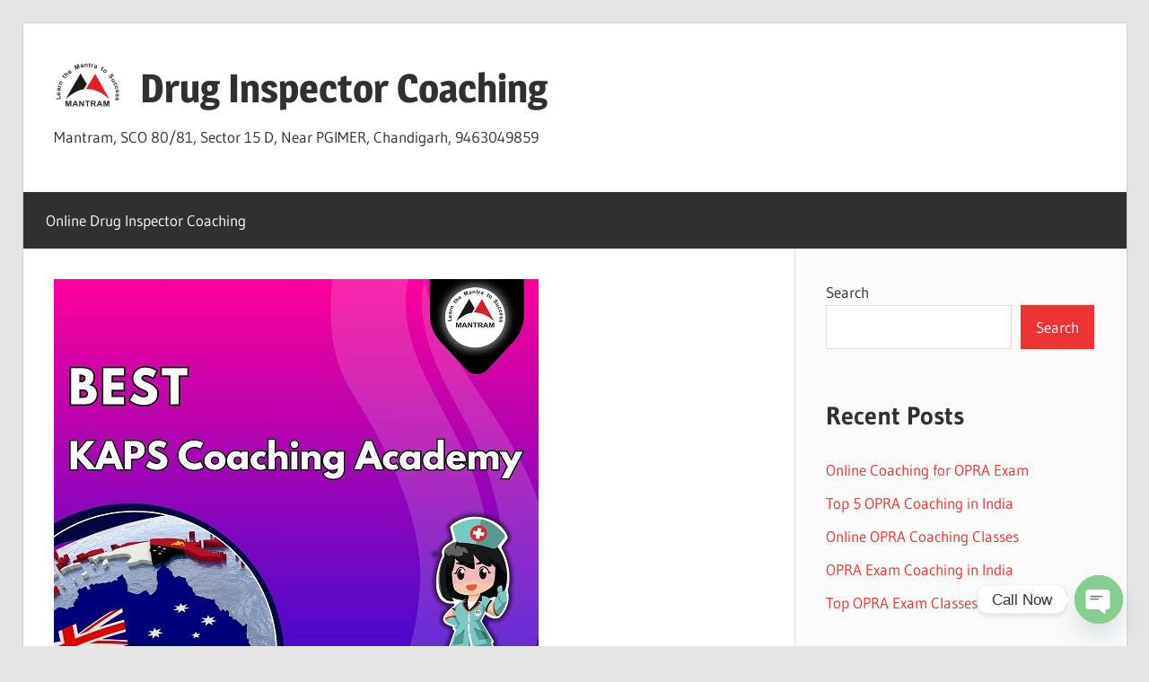

--- FILE ---
content_type: text/html; charset=UTF-8
request_url: https://druginspectorcoaching.com/best-kaps-coaching-academy/
body_size: 11137
content:
<!DOCTYPE html>
<html lang="en" prefix="og: https://ogp.me/ns#">

<head>
<meta charset="UTF-8">
<meta name="viewport" content="width=device-width, initial-scale=1">
<link rel="profile" href="https://gmpg.org/xfn/11">
<link rel="pingback" href="https://druginspectorcoaching.com/xmlrpc.php">

	<style>img:is([sizes="auto" i], [sizes^="auto," i]) { contain-intrinsic-size: 3000px 1500px }</style>
	
<!-- Search Engine Optimization by Rank Math - https://rankmath.com/ -->
<title>Best KAPS Coaching Academy - Drug Inspector Coaching</title>
<meta name="description" content="Best KAPS Coaching Academy"/>
<meta name="robots" content="follow, index, max-snippet:-1, max-video-preview:-1, max-image-preview:large"/>
<link rel="canonical" href="https://druginspectorcoaching.com/best-kaps-coaching-academy/" />
<meta property="og:locale" content="en_US" />
<meta property="og:type" content="article" />
<meta property="og:title" content="Best KAPS Coaching Academy - Drug Inspector Coaching" />
<meta property="og:description" content="Best KAPS Coaching Academy" />
<meta property="og:url" content="https://druginspectorcoaching.com/best-kaps-coaching-academy/" />
<meta property="og:site_name" content="Drug Inspector Coaching" />
<meta property="article:tag" content="Best KAPS Coaching Academy" />
<meta property="article:section" content="KAPS Coaching" />
<meta property="og:updated_time" content="2024-07-06T04:45:51+00:00" />
<meta property="og:image" content="https://druginspectorcoaching.com/wp-content/uploads/2024/07/Best-KAPS-Coaching-Academy.jpg" />
<meta property="og:image:secure_url" content="https://druginspectorcoaching.com/wp-content/uploads/2024/07/Best-KAPS-Coaching-Academy.jpg" />
<meta property="og:image:width" content="540" />
<meta property="og:image:height" content="540" />
<meta property="og:image:alt" content="Best KAPS Coaching Academy" />
<meta property="og:image:type" content="image/jpeg" />
<meta property="article:published_time" content="2024-07-06T04:45:34+00:00" />
<meta property="article:modified_time" content="2024-07-06T04:45:51+00:00" />
<meta name="twitter:card" content="summary_large_image" />
<meta name="twitter:title" content="Best KAPS Coaching Academy - Drug Inspector Coaching" />
<meta name="twitter:description" content="Best KAPS Coaching Academy" />
<meta name="twitter:image" content="https://druginspectorcoaching.com/wp-content/uploads/2024/07/Best-KAPS-Coaching-Academy.jpg" />
<meta name="twitter:label1" content="Written by" />
<meta name="twitter:data1" content="admin" />
<meta name="twitter:label2" content="Time to read" />
<meta name="twitter:data2" content="5 minutes" />
<script type="application/ld+json" class="rank-math-schema">{"@context":"https://schema.org","@graph":[{"@type":["Organization","Person"],"@id":"https://druginspectorcoaching.com/#person","name":"Drug Inspector Coaching","url":"https://druginspectorcoaching.com","logo":{"@type":"ImageObject","@id":"https://druginspectorcoaching.com/#logo","url":"https://druginspectorcoaching.com/wp-content/uploads/2023/12/drug-inspector-coaching-logo.png","contentUrl":"https://druginspectorcoaching.com/wp-content/uploads/2023/12/drug-inspector-coaching-logo.png","caption":"Drug Inspector Coaching","inLanguage":"en","width":"150","height":"150"},"image":{"@id":"https://druginspectorcoaching.com/#logo"}},{"@type":"WebSite","@id":"https://druginspectorcoaching.com/#website","url":"https://druginspectorcoaching.com","name":"Drug Inspector Coaching","publisher":{"@id":"https://druginspectorcoaching.com/#person"},"inLanguage":"en"},{"@type":"ImageObject","@id":"https://druginspectorcoaching.com/wp-content/uploads/2024/07/Best-KAPS-Coaching-Academy.jpg","url":"https://druginspectorcoaching.com/wp-content/uploads/2024/07/Best-KAPS-Coaching-Academy.jpg","width":"540","height":"540","caption":"Best KAPS Coaching Academy","inLanguage":"en"},{"@type":"WebPage","@id":"https://druginspectorcoaching.com/best-kaps-coaching-academy/#webpage","url":"https://druginspectorcoaching.com/best-kaps-coaching-academy/","name":"Best KAPS Coaching Academy - Drug Inspector Coaching","datePublished":"2024-07-06T04:45:34+00:00","dateModified":"2024-07-06T04:45:51+00:00","isPartOf":{"@id":"https://druginspectorcoaching.com/#website"},"primaryImageOfPage":{"@id":"https://druginspectorcoaching.com/wp-content/uploads/2024/07/Best-KAPS-Coaching-Academy.jpg"},"inLanguage":"en"},{"@type":"Person","@id":"https://druginspectorcoaching.com/author/admin/","name":"admin","url":"https://druginspectorcoaching.com/author/admin/","image":{"@type":"ImageObject","@id":"https://secure.gravatar.com/avatar/49497f252623624b4bf51aa5924eea1c0ebe23f1e4f89fb54c166e6a1a2f3b7f?s=96&amp;d=mm&amp;r=g","url":"https://secure.gravatar.com/avatar/49497f252623624b4bf51aa5924eea1c0ebe23f1e4f89fb54c166e6a1a2f3b7f?s=96&amp;d=mm&amp;r=g","caption":"admin","inLanguage":"en"},"sameAs":["https://druginspectorcoaching.com"]},{"articleSection":"KAPS Coaching","headline":"Best KAPS Coaching Academy","description":"Best KAPS Coaching Academy","keywords":"Best KAPS Coaching Academy","@type":"BlogPosting","author":{"@id":"https://druginspectorcoaching.com/author/admin/","name":"admin"},"datePublished":"2024-07-06T04:45:34+00:00","dateModified":"2024-07-06T04:45:51+00:00","image":{"@id":"https://druginspectorcoaching.com/wp-content/uploads/2024/07/Best-KAPS-Coaching-Academy.jpg"},"name":"Best KAPS Coaching Academy","@id":"https://druginspectorcoaching.com/best-kaps-coaching-academy/#schema-7014","isPartOf":{"@id":"https://druginspectorcoaching.com/best-kaps-coaching-academy/#webpage"},"publisher":{"@id":"https://druginspectorcoaching.com/#person"},"inLanguage":"en","mainEntityOfPage":{"@id":"https://druginspectorcoaching.com/best-kaps-coaching-academy/#webpage"}}]}</script>
<!-- /Rank Math WordPress SEO plugin -->

<link rel="alternate" type="application/rss+xml" title="Drug Inspector Coaching &raquo; Feed" href="https://druginspectorcoaching.com/feed/" />
<link rel="alternate" type="application/rss+xml" title="Drug Inspector Coaching &raquo; Comments Feed" href="https://druginspectorcoaching.com/comments/feed/" />
<script type="text/javascript">
/* <![CDATA[ */
window._wpemojiSettings = {"baseUrl":"https:\/\/s.w.org\/images\/core\/emoji\/16.0.1\/72x72\/","ext":".png","svgUrl":"https:\/\/s.w.org\/images\/core\/emoji\/16.0.1\/svg\/","svgExt":".svg","source":{"concatemoji":"https:\/\/druginspectorcoaching.com\/wp-includes\/js\/wp-emoji-release.min.js?ver=6.8.3"}};
/*! This file is auto-generated */
!function(s,n){var o,i,e;function c(e){try{var t={supportTests:e,timestamp:(new Date).valueOf()};sessionStorage.setItem(o,JSON.stringify(t))}catch(e){}}function p(e,t,n){e.clearRect(0,0,e.canvas.width,e.canvas.height),e.fillText(t,0,0);var t=new Uint32Array(e.getImageData(0,0,e.canvas.width,e.canvas.height).data),a=(e.clearRect(0,0,e.canvas.width,e.canvas.height),e.fillText(n,0,0),new Uint32Array(e.getImageData(0,0,e.canvas.width,e.canvas.height).data));return t.every(function(e,t){return e===a[t]})}function u(e,t){e.clearRect(0,0,e.canvas.width,e.canvas.height),e.fillText(t,0,0);for(var n=e.getImageData(16,16,1,1),a=0;a<n.data.length;a++)if(0!==n.data[a])return!1;return!0}function f(e,t,n,a){switch(t){case"flag":return n(e,"\ud83c\udff3\ufe0f\u200d\u26a7\ufe0f","\ud83c\udff3\ufe0f\u200b\u26a7\ufe0f")?!1:!n(e,"\ud83c\udde8\ud83c\uddf6","\ud83c\udde8\u200b\ud83c\uddf6")&&!n(e,"\ud83c\udff4\udb40\udc67\udb40\udc62\udb40\udc65\udb40\udc6e\udb40\udc67\udb40\udc7f","\ud83c\udff4\u200b\udb40\udc67\u200b\udb40\udc62\u200b\udb40\udc65\u200b\udb40\udc6e\u200b\udb40\udc67\u200b\udb40\udc7f");case"emoji":return!a(e,"\ud83e\udedf")}return!1}function g(e,t,n,a){var r="undefined"!=typeof WorkerGlobalScope&&self instanceof WorkerGlobalScope?new OffscreenCanvas(300,150):s.createElement("canvas"),o=r.getContext("2d",{willReadFrequently:!0}),i=(o.textBaseline="top",o.font="600 32px Arial",{});return e.forEach(function(e){i[e]=t(o,e,n,a)}),i}function t(e){var t=s.createElement("script");t.src=e,t.defer=!0,s.head.appendChild(t)}"undefined"!=typeof Promise&&(o="wpEmojiSettingsSupports",i=["flag","emoji"],n.supports={everything:!0,everythingExceptFlag:!0},e=new Promise(function(e){s.addEventListener("DOMContentLoaded",e,{once:!0})}),new Promise(function(t){var n=function(){try{var e=JSON.parse(sessionStorage.getItem(o));if("object"==typeof e&&"number"==typeof e.timestamp&&(new Date).valueOf()<e.timestamp+604800&&"object"==typeof e.supportTests)return e.supportTests}catch(e){}return null}();if(!n){if("undefined"!=typeof Worker&&"undefined"!=typeof OffscreenCanvas&&"undefined"!=typeof URL&&URL.createObjectURL&&"undefined"!=typeof Blob)try{var e="postMessage("+g.toString()+"("+[JSON.stringify(i),f.toString(),p.toString(),u.toString()].join(",")+"));",a=new Blob([e],{type:"text/javascript"}),r=new Worker(URL.createObjectURL(a),{name:"wpTestEmojiSupports"});return void(r.onmessage=function(e){c(n=e.data),r.terminate(),t(n)})}catch(e){}c(n=g(i,f,p,u))}t(n)}).then(function(e){for(var t in e)n.supports[t]=e[t],n.supports.everything=n.supports.everything&&n.supports[t],"flag"!==t&&(n.supports.everythingExceptFlag=n.supports.everythingExceptFlag&&n.supports[t]);n.supports.everythingExceptFlag=n.supports.everythingExceptFlag&&!n.supports.flag,n.DOMReady=!1,n.readyCallback=function(){n.DOMReady=!0}}).then(function(){return e}).then(function(){var e;n.supports.everything||(n.readyCallback(),(e=n.source||{}).concatemoji?t(e.concatemoji):e.wpemoji&&e.twemoji&&(t(e.twemoji),t(e.wpemoji)))}))}((window,document),window._wpemojiSettings);
/* ]]> */
</script>
<link rel='stylesheet' id='wellington-theme-fonts-css' href='https://druginspectorcoaching.com/wp-content/fonts/bc300dd3e2245674a879001c819ab3e5.css?ver=20201110' type='text/css' media='all' />
<style id='wp-emoji-styles-inline-css' type='text/css'>

	img.wp-smiley, img.emoji {
		display: inline !important;
		border: none !important;
		box-shadow: none !important;
		height: 1em !important;
		width: 1em !important;
		margin: 0 0.07em !important;
		vertical-align: -0.1em !important;
		background: none !important;
		padding: 0 !important;
	}
</style>
<link rel='stylesheet' id='wp-block-library-css' href='https://druginspectorcoaching.com/wp-includes/css/dist/block-library/style.min.css?ver=6.8.3' type='text/css' media='all' />
<style id='classic-theme-styles-inline-css' type='text/css'>
/*! This file is auto-generated */
.wp-block-button__link{color:#fff;background-color:#32373c;border-radius:9999px;box-shadow:none;text-decoration:none;padding:calc(.667em + 2px) calc(1.333em + 2px);font-size:1.125em}.wp-block-file__button{background:#32373c;color:#fff;text-decoration:none}
</style>
<style id='global-styles-inline-css' type='text/css'>
:root{--wp--preset--aspect-ratio--square: 1;--wp--preset--aspect-ratio--4-3: 4/3;--wp--preset--aspect-ratio--3-4: 3/4;--wp--preset--aspect-ratio--3-2: 3/2;--wp--preset--aspect-ratio--2-3: 2/3;--wp--preset--aspect-ratio--16-9: 16/9;--wp--preset--aspect-ratio--9-16: 9/16;--wp--preset--color--black: #000000;--wp--preset--color--cyan-bluish-gray: #abb8c3;--wp--preset--color--white: #ffffff;--wp--preset--color--pale-pink: #f78da7;--wp--preset--color--vivid-red: #cf2e2e;--wp--preset--color--luminous-vivid-orange: #ff6900;--wp--preset--color--luminous-vivid-amber: #fcb900;--wp--preset--color--light-green-cyan: #7bdcb5;--wp--preset--color--vivid-green-cyan: #00d084;--wp--preset--color--pale-cyan-blue: #8ed1fc;--wp--preset--color--vivid-cyan-blue: #0693e3;--wp--preset--color--vivid-purple: #9b51e0;--wp--preset--color--primary: #ee3333;--wp--preset--color--secondary: #d51a1a;--wp--preset--color--tertiary: #bb0000;--wp--preset--color--accent: #3333ee;--wp--preset--color--highlight: #eeee33;--wp--preset--color--light-gray: #fafafa;--wp--preset--color--gray: #999999;--wp--preset--color--dark-gray: #303030;--wp--preset--gradient--vivid-cyan-blue-to-vivid-purple: linear-gradient(135deg,rgba(6,147,227,1) 0%,rgb(155,81,224) 100%);--wp--preset--gradient--light-green-cyan-to-vivid-green-cyan: linear-gradient(135deg,rgb(122,220,180) 0%,rgb(0,208,130) 100%);--wp--preset--gradient--luminous-vivid-amber-to-luminous-vivid-orange: linear-gradient(135deg,rgba(252,185,0,1) 0%,rgba(255,105,0,1) 100%);--wp--preset--gradient--luminous-vivid-orange-to-vivid-red: linear-gradient(135deg,rgba(255,105,0,1) 0%,rgb(207,46,46) 100%);--wp--preset--gradient--very-light-gray-to-cyan-bluish-gray: linear-gradient(135deg,rgb(238,238,238) 0%,rgb(169,184,195) 100%);--wp--preset--gradient--cool-to-warm-spectrum: linear-gradient(135deg,rgb(74,234,220) 0%,rgb(151,120,209) 20%,rgb(207,42,186) 40%,rgb(238,44,130) 60%,rgb(251,105,98) 80%,rgb(254,248,76) 100%);--wp--preset--gradient--blush-light-purple: linear-gradient(135deg,rgb(255,206,236) 0%,rgb(152,150,240) 100%);--wp--preset--gradient--blush-bordeaux: linear-gradient(135deg,rgb(254,205,165) 0%,rgb(254,45,45) 50%,rgb(107,0,62) 100%);--wp--preset--gradient--luminous-dusk: linear-gradient(135deg,rgb(255,203,112) 0%,rgb(199,81,192) 50%,rgb(65,88,208) 100%);--wp--preset--gradient--pale-ocean: linear-gradient(135deg,rgb(255,245,203) 0%,rgb(182,227,212) 50%,rgb(51,167,181) 100%);--wp--preset--gradient--electric-grass: linear-gradient(135deg,rgb(202,248,128) 0%,rgb(113,206,126) 100%);--wp--preset--gradient--midnight: linear-gradient(135deg,rgb(2,3,129) 0%,rgb(40,116,252) 100%);--wp--preset--font-size--small: 13px;--wp--preset--font-size--medium: 20px;--wp--preset--font-size--large: 36px;--wp--preset--font-size--x-large: 42px;--wp--preset--spacing--20: 0.44rem;--wp--preset--spacing--30: 0.67rem;--wp--preset--spacing--40: 1rem;--wp--preset--spacing--50: 1.5rem;--wp--preset--spacing--60: 2.25rem;--wp--preset--spacing--70: 3.38rem;--wp--preset--spacing--80: 5.06rem;--wp--preset--shadow--natural: 6px 6px 9px rgba(0, 0, 0, 0.2);--wp--preset--shadow--deep: 12px 12px 50px rgba(0, 0, 0, 0.4);--wp--preset--shadow--sharp: 6px 6px 0px rgba(0, 0, 0, 0.2);--wp--preset--shadow--outlined: 6px 6px 0px -3px rgba(255, 255, 255, 1), 6px 6px rgba(0, 0, 0, 1);--wp--preset--shadow--crisp: 6px 6px 0px rgba(0, 0, 0, 1);}:where(.is-layout-flex){gap: 0.5em;}:where(.is-layout-grid){gap: 0.5em;}body .is-layout-flex{display: flex;}.is-layout-flex{flex-wrap: wrap;align-items: center;}.is-layout-flex > :is(*, div){margin: 0;}body .is-layout-grid{display: grid;}.is-layout-grid > :is(*, div){margin: 0;}:where(.wp-block-columns.is-layout-flex){gap: 2em;}:where(.wp-block-columns.is-layout-grid){gap: 2em;}:where(.wp-block-post-template.is-layout-flex){gap: 1.25em;}:where(.wp-block-post-template.is-layout-grid){gap: 1.25em;}.has-black-color{color: var(--wp--preset--color--black) !important;}.has-cyan-bluish-gray-color{color: var(--wp--preset--color--cyan-bluish-gray) !important;}.has-white-color{color: var(--wp--preset--color--white) !important;}.has-pale-pink-color{color: var(--wp--preset--color--pale-pink) !important;}.has-vivid-red-color{color: var(--wp--preset--color--vivid-red) !important;}.has-luminous-vivid-orange-color{color: var(--wp--preset--color--luminous-vivid-orange) !important;}.has-luminous-vivid-amber-color{color: var(--wp--preset--color--luminous-vivid-amber) !important;}.has-light-green-cyan-color{color: var(--wp--preset--color--light-green-cyan) !important;}.has-vivid-green-cyan-color{color: var(--wp--preset--color--vivid-green-cyan) !important;}.has-pale-cyan-blue-color{color: var(--wp--preset--color--pale-cyan-blue) !important;}.has-vivid-cyan-blue-color{color: var(--wp--preset--color--vivid-cyan-blue) !important;}.has-vivid-purple-color{color: var(--wp--preset--color--vivid-purple) !important;}.has-black-background-color{background-color: var(--wp--preset--color--black) !important;}.has-cyan-bluish-gray-background-color{background-color: var(--wp--preset--color--cyan-bluish-gray) !important;}.has-white-background-color{background-color: var(--wp--preset--color--white) !important;}.has-pale-pink-background-color{background-color: var(--wp--preset--color--pale-pink) !important;}.has-vivid-red-background-color{background-color: var(--wp--preset--color--vivid-red) !important;}.has-luminous-vivid-orange-background-color{background-color: var(--wp--preset--color--luminous-vivid-orange) !important;}.has-luminous-vivid-amber-background-color{background-color: var(--wp--preset--color--luminous-vivid-amber) !important;}.has-light-green-cyan-background-color{background-color: var(--wp--preset--color--light-green-cyan) !important;}.has-vivid-green-cyan-background-color{background-color: var(--wp--preset--color--vivid-green-cyan) !important;}.has-pale-cyan-blue-background-color{background-color: var(--wp--preset--color--pale-cyan-blue) !important;}.has-vivid-cyan-blue-background-color{background-color: var(--wp--preset--color--vivid-cyan-blue) !important;}.has-vivid-purple-background-color{background-color: var(--wp--preset--color--vivid-purple) !important;}.has-black-border-color{border-color: var(--wp--preset--color--black) !important;}.has-cyan-bluish-gray-border-color{border-color: var(--wp--preset--color--cyan-bluish-gray) !important;}.has-white-border-color{border-color: var(--wp--preset--color--white) !important;}.has-pale-pink-border-color{border-color: var(--wp--preset--color--pale-pink) !important;}.has-vivid-red-border-color{border-color: var(--wp--preset--color--vivid-red) !important;}.has-luminous-vivid-orange-border-color{border-color: var(--wp--preset--color--luminous-vivid-orange) !important;}.has-luminous-vivid-amber-border-color{border-color: var(--wp--preset--color--luminous-vivid-amber) !important;}.has-light-green-cyan-border-color{border-color: var(--wp--preset--color--light-green-cyan) !important;}.has-vivid-green-cyan-border-color{border-color: var(--wp--preset--color--vivid-green-cyan) !important;}.has-pale-cyan-blue-border-color{border-color: var(--wp--preset--color--pale-cyan-blue) !important;}.has-vivid-cyan-blue-border-color{border-color: var(--wp--preset--color--vivid-cyan-blue) !important;}.has-vivid-purple-border-color{border-color: var(--wp--preset--color--vivid-purple) !important;}.has-vivid-cyan-blue-to-vivid-purple-gradient-background{background: var(--wp--preset--gradient--vivid-cyan-blue-to-vivid-purple) !important;}.has-light-green-cyan-to-vivid-green-cyan-gradient-background{background: var(--wp--preset--gradient--light-green-cyan-to-vivid-green-cyan) !important;}.has-luminous-vivid-amber-to-luminous-vivid-orange-gradient-background{background: var(--wp--preset--gradient--luminous-vivid-amber-to-luminous-vivid-orange) !important;}.has-luminous-vivid-orange-to-vivid-red-gradient-background{background: var(--wp--preset--gradient--luminous-vivid-orange-to-vivid-red) !important;}.has-very-light-gray-to-cyan-bluish-gray-gradient-background{background: var(--wp--preset--gradient--very-light-gray-to-cyan-bluish-gray) !important;}.has-cool-to-warm-spectrum-gradient-background{background: var(--wp--preset--gradient--cool-to-warm-spectrum) !important;}.has-blush-light-purple-gradient-background{background: var(--wp--preset--gradient--blush-light-purple) !important;}.has-blush-bordeaux-gradient-background{background: var(--wp--preset--gradient--blush-bordeaux) !important;}.has-luminous-dusk-gradient-background{background: var(--wp--preset--gradient--luminous-dusk) !important;}.has-pale-ocean-gradient-background{background: var(--wp--preset--gradient--pale-ocean) !important;}.has-electric-grass-gradient-background{background: var(--wp--preset--gradient--electric-grass) !important;}.has-midnight-gradient-background{background: var(--wp--preset--gradient--midnight) !important;}.has-small-font-size{font-size: var(--wp--preset--font-size--small) !important;}.has-medium-font-size{font-size: var(--wp--preset--font-size--medium) !important;}.has-large-font-size{font-size: var(--wp--preset--font-size--large) !important;}.has-x-large-font-size{font-size: var(--wp--preset--font-size--x-large) !important;}
:where(.wp-block-post-template.is-layout-flex){gap: 1.25em;}:where(.wp-block-post-template.is-layout-grid){gap: 1.25em;}
:where(.wp-block-columns.is-layout-flex){gap: 2em;}:where(.wp-block-columns.is-layout-grid){gap: 2em;}
:root :where(.wp-block-pullquote){font-size: 1.5em;line-height: 1.6;}
</style>
<link rel='stylesheet' id='wellington-stylesheet-css' href='https://druginspectorcoaching.com/wp-content/themes/wellington/style.css?ver=2.2.0' type='text/css' media='all' />
<style id='wellington-stylesheet-inline-css' type='text/css'>
.site-branding .custom-logo { width: 75px; }
</style>
<link rel='stylesheet' id='wellington-safari-flexbox-fixes-css' href='https://druginspectorcoaching.com/wp-content/themes/wellington/assets/css/safari-flexbox-fixes.css?ver=20200420' type='text/css' media='all' />
<link rel='stylesheet' id='fw-ext-builder-frontend-grid-css' href='https://druginspectorcoaching.com/wp-content/plugins/unyson/framework/extensions/builder/static/css/frontend-grid.css?ver=1.2.12' type='text/css' media='all' />
<link rel='stylesheet' id='fw-ext-forms-default-styles-css' href='https://druginspectorcoaching.com/wp-content/plugins/unyson/framework/extensions/forms/static/css/frontend.css?ver=2.7.31' type='text/css' media='all' />
<link rel='stylesheet' id='chaty-front-css-css' href='https://druginspectorcoaching.com/wp-content/plugins/chaty/css/chaty-front.min.css?ver=3.5.01703051403' type='text/css' media='all' />
<link rel='stylesheet' id='fw-shortcode-section-background-video-css' href='https://druginspectorcoaching.com/wp-content/plugins/unyson/framework/extensions/shortcodes/shortcodes/section/static/css/background.css?ver=6.8.3' type='text/css' media='all' />
<link rel='stylesheet' id='fw-shortcode-section-css' href='https://druginspectorcoaching.com/wp-content/plugins/unyson/framework/extensions/shortcodes/shortcodes/section/static/css/styles.css?ver=6.8.3' type='text/css' media='all' />
<!--[if lt IE 9]>
<script type="text/javascript" src="https://druginspectorcoaching.com/wp-content/themes/wellington/assets/js/html5shiv.min.js?ver=3.7.3" id="html5shiv-js"></script>
<![endif]-->
<script type="text/javascript" src="https://druginspectorcoaching.com/wp-content/themes/wellington/assets/js/svgxuse.min.js?ver=1.2.6" id="svgxuse-js"></script>
<script type="text/javascript" src="https://druginspectorcoaching.com/wp-includes/js/jquery/jquery.min.js?ver=3.7.1" id="jquery-core-js"></script>
<script type="text/javascript" src="https://druginspectorcoaching.com/wp-includes/js/jquery/jquery-migrate.min.js?ver=3.4.1" id="jquery-migrate-js"></script>
<link rel="https://api.w.org/" href="https://druginspectorcoaching.com/wp-json/" /><link rel="alternate" title="JSON" type="application/json" href="https://druginspectorcoaching.com/wp-json/wp/v2/posts/1188" /><link rel="EditURI" type="application/rsd+xml" title="RSD" href="https://druginspectorcoaching.com/xmlrpc.php?rsd" />
<meta name="generator" content="WordPress 6.8.3" />
<link rel='shortlink' href='https://druginspectorcoaching.com/?p=1188' />
<link rel="alternate" title="oEmbed (JSON)" type="application/json+oembed" href="https://druginspectorcoaching.com/wp-json/oembed/1.0/embed?url=https%3A%2F%2Fdruginspectorcoaching.com%2Fbest-kaps-coaching-academy%2F" />
<link rel="alternate" title="oEmbed (XML)" type="text/xml+oembed" href="https://druginspectorcoaching.com/wp-json/oembed/1.0/embed?url=https%3A%2F%2Fdruginspectorcoaching.com%2Fbest-kaps-coaching-academy%2F&#038;format=xml" />
<link rel="icon" href="https://druginspectorcoaching.com/wp-content/uploads/2023/12/cropped-online-drug-inspector-coaching-logo-32x32.png" sizes="32x32" />
<link rel="icon" href="https://druginspectorcoaching.com/wp-content/uploads/2023/12/cropped-online-drug-inspector-coaching-logo-192x192.png" sizes="192x192" />
<link rel="apple-touch-icon" href="https://druginspectorcoaching.com/wp-content/uploads/2023/12/cropped-online-drug-inspector-coaching-logo-180x180.png" />
<meta name="msapplication-TileImage" content="https://druginspectorcoaching.com/wp-content/uploads/2023/12/cropped-online-drug-inspector-coaching-logo-270x270.png" />
	<!-- Fonts Plugin CSS - https://fontsplugin.com/ -->
	<style>
			</style>
	<!-- Fonts Plugin CSS -->
	</head>

<body data-rsssl=1 class="wp-singular post-template-default single single-post postid-1188 single-format-standard wp-custom-logo wp-embed-responsive wp-theme-wellington post-layout-one-column">

	
	<div id="header-top" class="header-bar-wrap"></div>

	<div id="page" class="hfeed site">

		<a class="skip-link screen-reader-text" href="#content">Skip to content</a>

		
		<header id="masthead" class="site-header clearfix" role="banner">

			<div class="header-main container clearfix">

				<div id="logo" class="site-branding clearfix">

					<a href="https://druginspectorcoaching.com/" class="custom-logo-link" rel="home"><img width="150" height="150" src="https://druginspectorcoaching.com/wp-content/uploads/2023/12/drug-inspector-coaching-logo.png" class="custom-logo" alt="Drug Inspector Coaching" decoding="async" /></a>					
			<p class="site-title"><a href="https://druginspectorcoaching.com/" rel="home">Drug Inspector Coaching</a></p>

								
			<p class="site-description">Mantram, SCO 80/81, Sector 15 D, Near PGIMER, Chandigarh, 9463049859</p>

			
				</div><!-- .site-branding -->

				<div class="header-widgets clearfix">

					
				</div><!-- .header-widgets -->

			</div><!-- .header-main -->

			

	<div id="main-navigation-wrap" class="primary-navigation-wrap">

		
		<button class="primary-menu-toggle menu-toggle" aria-controls="primary-menu" aria-expanded="false" >
			<svg class="icon icon-menu" aria-hidden="true" role="img"> <use xlink:href="https://druginspectorcoaching.com/wp-content/themes/wellington/assets/icons/genericons-neue.svg#menu"></use> </svg><svg class="icon icon-close" aria-hidden="true" role="img"> <use xlink:href="https://druginspectorcoaching.com/wp-content/themes/wellington/assets/icons/genericons-neue.svg#close"></use> </svg>			<span class="menu-toggle-text">Navigation</span>
		</button>

		<div class="primary-navigation">

			<nav id="site-navigation" class="main-navigation" role="navigation"  aria-label="Primary Menu">

				<ul id="primary-menu" class="menu"><li id="menu-item-422" class="menu-item menu-item-type-post_type menu-item-object-page menu-item-home menu-item-422"><a href="https://druginspectorcoaching.com/">Online Drug Inspector Coaching</a></li>
</ul>			</nav><!-- #site-navigation -->

		</div><!-- .primary-navigation -->

	</div>



		</header><!-- #masthead -->

		
		
		
		
		<div id="content" class="site-content container clearfix">

	<section id="primary" class="content-single content-area">
		<main id="main" class="site-main" role="main">

		
<article id="post-1188" class="post-1188 post type-post status-publish format-standard has-post-thumbnail hentry category-kaps-coaching tag-best-kaps-coaching-academy">

	<img width="540" height="540" src="https://druginspectorcoaching.com/wp-content/uploads/2024/07/Best-KAPS-Coaching-Academy.jpg" class="attachment-post-thumbnail size-post-thumbnail wp-post-image" alt="Best KAPS Coaching Academy" decoding="async" fetchpriority="high" srcset="https://druginspectorcoaching.com/wp-content/uploads/2024/07/Best-KAPS-Coaching-Academy.jpg 540w, https://druginspectorcoaching.com/wp-content/uploads/2024/07/Best-KAPS-Coaching-Academy-300x300.jpg 300w, https://druginspectorcoaching.com/wp-content/uploads/2024/07/Best-KAPS-Coaching-Academy-150x150.jpg 150w" sizes="(max-width: 540px) 100vw, 540px" />
	<header class="entry-header">

		<div class="entry-meta"><span class="meta-date"><a href="https://druginspectorcoaching.com/best-kaps-coaching-academy/" title="4:45 am" rel="bookmark"><time class="entry-date published updated" datetime="2024-07-06T04:45:34+00:00">July 6, 2024</time></a></span><span class="meta-author"> <span class="author vcard"><a class="url fn n" href="https://druginspectorcoaching.com/author/admin/" title="View all posts by admin" rel="author">admin</a></span></span></div>
		<h1 class="entry-title">Best KAPS Coaching Academy</h1>
	</header><!-- .entry-header -->

	<div class="entry-content clearfix">

		<div class="fw-page-builder-content"><section class="fw-main-row "  >
	<div class="fw-container">
		<div class="fw-row">
	<div class="fw-col-xs-12">
	<h2 style="text-align: justify;"><span style="font-size: 16px; font-family: 'trebuchet ms', geneva;"><strong>Best KAPS Coaching Academy</strong></span></h2><p style="text-align: justify;"><span style="font-size: 16px; font-family: 'trebuchet ms', geneva;">The <a href="https://www.staffnursecoaching.com/best-kaps-coaching/" target="_blank" rel="noopener"><strong>Best KAPS Coaching Academy</strong></a> excels in preparing candidates for the <a href="https://www.staffnursecoaching.com/best-kaps-coaching-in-chandigarh/" target="_blank" rel="noopener"><strong>KAPS exam</strong></a> with its comprehensive curriculum, experienced faculty, and personalized coaching.</span></p><p style="text-align: justify;"><span style="font-size: 16px; font-family: 'trebuchet ms', geneva;">Offering advanced study materials and mock tests, it ensures thorough preparation and success for medical aspirants aiming to excel in their careers.</span></p><p style="text-align: justify;"><span style="font-size: 16px; font-family: 'trebuchet ms', geneva;"><strong>You may also join Mantram For:-</strong></span></p><ul><li style="text-align: justify;"><span style="font-size: 16px; font-family: 'trebuchet ms', geneva;"><a href="https://www.staffnursecoaching.com/nursing-assignment-writing-services/" target="_blank" rel="noopener"><strong>Nursing Assignment Writing Services</strong></a></span></li><li style="text-align: justify;"><span style="font-size: 16px; font-family: 'trebuchet ms', geneva;"><a href="https://www.staffnursecoaching.com/oet-occupational-english-test-coaching/" target="_blank" rel="noopener"><strong>Online OET Coaching</strong></a></span></li><li style="text-align: justify;"><span style="font-size: 16px; font-family: 'trebuchet ms', geneva;"><a href="https://www.staffnursecoaching.com/gnm-coaching-centre-near-me/" target="_blank" rel="noopener"><strong>Online GNM Coaching</strong></a></span></li><li style="text-align: justify;"><span style="font-size: 16px; font-family: 'trebuchet ms', geneva;"><a href="https://www.staffnursecoaching.com/pgi-pgimer-b-sc-nursing-entrance-exam-coaching-in-chandigarh/" target="_blank" rel="noopener"><strong>Online BSc Nursing Coaching</strong></a></span></li><li style="text-align: justify;"><span style="font-size: 16px; font-family: 'trebuchet ms', geneva;"><a href="https://www.staffnursecoaching.com/post-basic-post-bsc-nursing-entrance-coaching/" target="_blank" rel="noopener"><strong>Online Post Basic Nursing Entrance Exam</strong></a></span></li><li style="text-align: justify;"><span style="font-size: 16px; font-family: 'trebuchet ms', geneva;"><a href="https://www.staffnursecoaching.com/msc-nursing-entrance-coaching-academy-in-chandigarh/" target="_blank" rel="noopener"><strong>Online MSc Nursing Entrance Coaching Academy</strong></a></span></li><li style="text-align: justify;"><span style="font-size: 16px; font-family: 'trebuchet ms', geneva;"><a href="https://www.staffnursecoaching.com/nmc-uk-cbt-coaching-institute/" target="_blank" rel="noopener"><strong>Online NMC UK CBT Coaching</strong></a></span></li><li style="text-align: justify;"><span style="font-size: 16px; font-family: 'trebuchet ms', geneva;"><a href="https://www.staffnursecoaching.com/9463049859-aims-professional-examination-coaching/" target="_blank" rel="noopener"><strong>Online AIMS Professional Examination Coaching</strong></a></span></li><li style="text-align: justify;"><span style="font-size: 16px; font-family: 'trebuchet ms', geneva;"><a href="https://gpatcoaching.com/" target="_blank" rel="noopener"><strong>Online GPAT Coaching</strong></a></span></li><li style="text-align: justify;"><span style="font-size: 16px; font-family: 'trebuchet ms', geneva;"><a href="https://www.staffnursecoaching.com/drug-inspector-coaching-in-chandigarh/" target="_blank" rel="noopener"><strong>Online Drug Inspector Coaching</strong></a></span></li><li style="text-align: justify;"><span style="font-size: 16px; font-family: 'trebuchet ms', geneva;"><a href="https://www.staffnursecoaching.com/nclex-rn-exam-coaching-institute-in-chandigarh/" target="_blank" rel="noopener"><strong>Online NCLEX RN Exam Coaching</strong></a></span></li><li style="text-align: justify;"><span style="font-size: 16px; font-family: 'trebuchet ms', geneva;"><a href="https://www.staffnursecoaching.com/pharmacist-coaching/" target="_blank" rel="noopener"><strong>Online Pharmacist Coaching</strong></a></span></li><li style="text-align: justify;"><span style="font-size: 16px; font-family: 'trebuchet ms', geneva;"><a href="https://www.staffnursecoaching.com/bfuhs-ppmet-bsc-nursing-entrance-coaching-in-chandigarh/" target="_blank" rel="noopener"><strong>Online BFUHS PPMET BSc Nursing Entrance Coaching</strong></a></span></li><li style="text-align: justify;"><span style="font-size: 16px; font-family: 'trebuchet ms', geneva;"><a href="https://www.staffnursecoaching.com/aiims-nursing-coaching-online/" target="_blank" rel="noopener"><strong>Online AIIMS Nursing Coaching</strong></a></span></li><li style="text-align: justify;"><span style="font-size: 16px; font-family: 'trebuchet ms', geneva;"><a href="https://www.staffnursecoaching.com/mns-coaching-for-nursing-entrance-upcoming-exams-in-chandigarh/" target="_blank" rel="noopener"><strong>Online MNS Coaching for Nursing Entrance</strong></a></span></li><li style="text-align: justify;"><span style="font-size: 16px; font-family: 'trebuchet ms', geneva;"><a href="https://www.staffnursecoaching.com/best-kaps-coaching/" target="_blank" rel="noopener"><strong>Best Kaps Coaching</strong></a></span></li></ul></div>
</div>

	</div>
</section>
</div>

		
	</div><!-- .entry-content -->

	<footer class="entry-footer">

		
		<div class="entry-categories clearfix">
			<span class="meta-categories">
				<a href="https://druginspectorcoaching.com/category/kaps-coaching/" rel="category tag">KAPS Coaching</a>			</span>
		</div><!-- .entry-categories -->

				
			<div class="entry-tags clearfix">
				<span class="meta-tags">
					<a href="https://druginspectorcoaching.com/tag/best-kaps-coaching-academy/" rel="tag">Best KAPS Coaching Academy</a>				</span>
			</div><!-- .entry-tags -->

							
	<nav class="navigation post-navigation" aria-label="Posts">
		<h2 class="screen-reader-text">Post navigation</h2>
		<div class="nav-links"><div class="nav-previous"><a href="https://druginspectorcoaching.com/top-online-kaps-tuition-center/" rel="prev"><span class="screen-reader-text">Previous Post:</span>Top Online KAPS Tuition Center</a></div><div class="nav-next"><a href="https://druginspectorcoaching.com/top-kaps-coaching-academy/" rel="next"><span class="screen-reader-text">Next Post:</span>Top KAPS Coaching Academy</a></div></div>
	</nav>
	</footer><!-- .entry-footer -->

</article>

<div id="comments" class="comments-area">

	
	
	
	
</div><!-- #comments -->

		</main><!-- #main -->
	</section><!-- #primary -->

	
	<section id="secondary" class="sidebar widget-area clearfix" role="complementary">

		<aside id="block-2" class="widget widget_block widget_search clearfix"><form role="search" method="get" action="https://druginspectorcoaching.com/" class="wp-block-search__button-outside wp-block-search__text-button wp-block-search"    ><label class="wp-block-search__label" for="wp-block-search__input-1" >Search</label><div class="wp-block-search__inside-wrapper " ><input class="wp-block-search__input" id="wp-block-search__input-1" placeholder="" value="" type="search" name="s" required /><button aria-label="Search" class="wp-block-search__button wp-element-button" type="submit" >Search</button></div></form></aside><aside id="block-3" class="widget widget_block clearfix"><div class="wp-block-group"><div class="wp-block-group__inner-container is-layout-flow wp-block-group-is-layout-flow"><h2 class="wp-block-heading">Recent Posts</h2><ul class="wp-block-latest-posts__list wp-block-latest-posts"><li><a class="wp-block-latest-posts__post-title" href="https://druginspectorcoaching.com/online-coaching-for-opra-exam/">Online Coaching for OPRA Exam</a></li>
<li><a class="wp-block-latest-posts__post-title" href="https://druginspectorcoaching.com/top-5-opra-coaching-in-india/">Top 5 OPRA Coaching in India</a></li>
<li><a class="wp-block-latest-posts__post-title" href="https://druginspectorcoaching.com/online-opra-coaching-classes/">Online OPRA Coaching Classes</a></li>
<li><a class="wp-block-latest-posts__post-title" href="https://druginspectorcoaching.com/opra-exam-coaching-in-india/">OPRA Exam Coaching in India</a></li>
<li><a class="wp-block-latest-posts__post-title" href="https://druginspectorcoaching.com/top-opra-exam-classes/">Top OPRA Exam Classes</a></li>
</ul></div></div></aside><aside id="block-6" class="widget widget_block clearfix"><div class="wp-block-group"><div class="wp-block-group__inner-container is-layout-flow wp-block-group-is-layout-flow"><h2 class="wp-block-heading">Categories</h2><ul class="wp-block-categories-list wp-block-categories">	<li class="cat-item cat-item-8"><a href="https://druginspectorcoaching.com/category/drug-inspector-coaching/">Drug Inspector Coaching</a>
</li>
	<li class="cat-item cat-item-853"><a href="https://druginspectorcoaching.com/category/drug-inspector-coaching-in-arunachal-pradesh/">Drug Inspector Coaching in Arunachal Pradesh</a>
</li>
	<li class="cat-item cat-item-756"><a href="https://druginspectorcoaching.com/category/drug-inspector-coaching-in-assam/">Drug Inspector Coaching in Assam</a>
</li>
	<li class="cat-item cat-item-310"><a href="https://druginspectorcoaching.com/category/drug-inspector-coaching-in-bihar/">Drug Inspector Coaching in Bihar</a>
</li>
	<li class="cat-item cat-item-2"><a href="https://druginspectorcoaching.com/category/drug-inspector-coaching-in-chandigarh/">Drug Inspector Coaching in Chandigarh</a>
</li>
	<li class="cat-item cat-item-831"><a href="https://druginspectorcoaching.com/category/drug-inspector-coaching-in-chhattisgarh/">Drug Inspector Coaching in Chhattisgarh</a>
</li>
	<li class="cat-item cat-item-235"><a href="https://druginspectorcoaching.com/category/drug-inspector-coaching-in-delhi/">Drug Inspector Coaching in Delhi</a>
</li>
	<li class="cat-item cat-item-119"><a href="https://druginspectorcoaching.com/category/drug-inspector-coaching-in-haryana/">Drug Inspector Coaching in Haryana</a>
</li>
	<li class="cat-item cat-item-152"><a href="https://druginspectorcoaching.com/category/drug-inspector-coaching-in-himachal/">Drug Inspector Coaching in Himachal</a>
</li>
	<li class="cat-item cat-item-900"><a href="https://druginspectorcoaching.com/category/drug-inspector-coaching-in-jammu-and-kashmir/">Drug Inspector Coaching in Jammu and Kashmir</a>
</li>
	<li class="cat-item cat-item-724"><a href="https://druginspectorcoaching.com/category/drug-inspector-coaching-in-karnataka/">Drug Inspector Coaching in Karnataka</a>
</li>
	<li class="cat-item cat-item-637"><a href="https://druginspectorcoaching.com/category/drug-inspector-coaching-in-kerala/">Drug Inspector Coaching in Kerala</a>
</li>
	<li class="cat-item cat-item-248"><a href="https://druginspectorcoaching.com/category/drug-inspector-coaching-in-madhya-pradesh/">Drug Inspector Coaching in Madhya Pradesh</a>
</li>
	<li class="cat-item cat-item-682"><a href="https://druginspectorcoaching.com/category/drug-inspector-coaching-in-maharashtra/">Drug Inspector Coaching in Maharashtra</a>
</li>
	<li class="cat-item cat-item-927"><a href="https://druginspectorcoaching.com/category/drug-inspector-coaching-in-meghalaya/">Drug Inspector Coaching in Meghalaya</a>
</li>
	<li class="cat-item cat-item-914"><a href="https://druginspectorcoaching.com/category/drug-inspector-coaching-in-mizoram/">Drug Inspector Coaching in Mizoram</a>
</li>
	<li class="cat-item cat-item-804"><a href="https://druginspectorcoaching.com/category/drug-inspector-coaching-in-orissa/">Drug Inspector Coaching in Orissa</a>
</li>
	<li class="cat-item cat-item-708"><a href="https://druginspectorcoaching.com/category/drug-inspector-coaching-in-puducherry/">Drug Inspector Coaching in Puducherry</a>
</li>
	<li class="cat-item cat-item-81"><a href="https://druginspectorcoaching.com/category/drug-inspector-coaching-in-punjab/">Drug Inspector Coaching in Punjab</a>
</li>
	<li class="cat-item cat-item-273"><a href="https://druginspectorcoaching.com/category/drug-inspector-coaching-in-rajasthan/">Drug Inspector Coaching in Rajasthan</a>
</li>
	<li class="cat-item cat-item-885"><a href="https://druginspectorcoaching.com/category/drug-inspector-coaching-in-sikkim/">Drug Inspector Coaching in Sikkim</a>
</li>
	<li class="cat-item cat-item-659"><a href="https://druginspectorcoaching.com/category/drug-inspector-coaching-in-tamil-nadu/">Drug Inspector Coaching in Tamil Nadu</a>
</li>
	<li class="cat-item cat-item-309"><a href="https://druginspectorcoaching.com/category/drug-inspector-coaching-in-telangana-hyderabad/">Drug Inspector Coaching in Telangana Hyderabad</a>
</li>
	<li class="cat-item cat-item-783"><a href="https://druginspectorcoaching.com/category/drug-inspector-coaching-in-tripura/">Drug Inspector Coaching in Tripura</a>
</li>
	<li class="cat-item cat-item-70"><a href="https://druginspectorcoaching.com/category/drug-inspector-coaching-in-uttar-pradesh/">Drug Inspector Coaching in Uttar Pradesh</a>
</li>
	<li class="cat-item cat-item-187"><a href="https://druginspectorcoaching.com/category/drug-inspector-coaching-in-uttarakhand/">Drug Inspector Coaching in Uttarakhand</a>
</li>
	<li class="cat-item cat-item-80"><a href="https://druginspectorcoaching.com/category/drug-inspector-informative/">Drug Inspector Informative</a>
</li>
	<li class="cat-item cat-item-544"><a href="https://druginspectorcoaching.com/category/gpat-coaching/">GPAT Coaching</a>
</li>
	<li class="cat-item cat-item-1"><a href="https://druginspectorcoaching.com/category/kaps-coaching/">KAPS Coaching</a>
</li>
	<li class="cat-item cat-item-941"><a href="https://druginspectorcoaching.com/category/opra-coaching/">OPRA Coaching</a>
</li>
	<li class="cat-item cat-item-543"><a href="https://druginspectorcoaching.com/category/pharmacist-coaching/">Pharmacist Coaching</a>
</li>
	<li class="cat-item cat-item-624"><a href="https://druginspectorcoaching.com/category/psi-coaching-for-pharmacist/">PSI Coaching for Pharmacist</a>
</li>
</ul></div></div></aside>
	</section><!-- #secondary -->



	</div><!-- #content -->

	
	<div id="footer" class="footer-wrap">

		<footer id="colophon" class="site-footer container clearfix" role="contentinfo">

			
			<div id="footer-text" class="site-info">
				
	<span class="credit-link">
		WordPress Theme: Wellington by ThemeZee.	</span>

				</div><!-- .site-info -->

		</footer><!-- #colophon -->

	</div>

</div><!-- #page -->

<script type="speculationrules">
{"prefetch":[{"source":"document","where":{"and":[{"href_matches":"\/*"},{"not":{"href_matches":["\/wp-*.php","\/wp-admin\/*","\/wp-content\/uploads\/*","\/wp-content\/*","\/wp-content\/plugins\/*","\/wp-content\/themes\/wellington\/*","\/*\\?(.+)"]}},{"not":{"selector_matches":"a[rel~=\"nofollow\"]"}},{"not":{"selector_matches":".no-prefetch, .no-prefetch a"}}]},"eagerness":"conservative"}]}
</script>
<script type="text/javascript" id="wellington-navigation-js-extra">
/* <![CDATA[ */
var wellingtonScreenReaderText = {"expand":"Expand child menu","collapse":"Collapse child menu","icon":"<svg class=\"icon icon-expand\" aria-hidden=\"true\" role=\"img\"> <use xlink:href=\"https:\/\/druginspectorcoaching.com\/wp-content\/themes\/wellington\/assets\/icons\/genericons-neue.svg#expand\"><\/use> <\/svg>"};
/* ]]> */
</script>
<script type="text/javascript" src="https://druginspectorcoaching.com/wp-content/themes/wellington/assets/js/navigation.min.js?ver=20220224" id="wellington-navigation-js"></script>
<script type="text/javascript" id="chaty-front-end-js-extra">
/* <![CDATA[ */
var chaty_settings = {"ajax_url":"https:\/\/druginspectorcoaching.com\/wp-admin\/admin-ajax.php","analytics":"0","capture_analytics":"0","token":"93e84164f7","chaty_widgets":[{"id":0,"identifier":0,"settings":{"cta_type":"simple-view","cta_body":"","cta_head":"","cta_head_bg_color":"","cta_head_text_color":"","show_close_button":1,"position":"right","custom_position":1,"bottom_spacing":"25","side_spacing":"25","icon_view":"vertical","default_state":"click","cta_text":"Call Now","cta_text_color":"#333333","cta_bg_color":"#ffffff","show_cta":"first_click","is_pending_mesg_enabled":"off","pending_mesg_count":"1","pending_mesg_count_color":"#ffffff","pending_mesg_count_bgcolor":"#dd0000","widget_icon":"chat-base","widget_icon_url":"","font_family":"-apple-system,BlinkMacSystemFont,Segoe UI,Roboto,Oxygen-Sans,Ubuntu,Cantarell,Helvetica Neue,sans-serif","widget_size":"54","custom_widget_size":"54","is_google_analytics_enabled":0,"close_text":"Hide","widget_color":"#86CD91","widget_icon_color":"#ffffff","widget_rgb_color":"134,205,145","has_custom_css":0,"custom_css":"","widget_token":"4835fa4d0b","widget_index":"","attention_effect":"jump"},"triggers":{"has_time_delay":1,"time_delay":"0","exit_intent":0,"has_display_after_page_scroll":0,"display_after_page_scroll":"0","auto_hide_widget":0,"hide_after":0,"show_on_pages_rules":[],"time_diff":0,"has_date_scheduling_rules":0,"date_scheduling_rules":{"start_date_time":"","end_date_time":""},"date_scheduling_rules_timezone":0,"day_hours_scheduling_rules_timezone":0,"has_day_hours_scheduling_rules":[],"day_hours_scheduling_rules":[],"day_time_diff":0,"show_on_direct_visit":0,"show_on_referrer_social_network":0,"show_on_referrer_search_engines":0,"show_on_referrer_google_ads":0,"show_on_referrer_urls":[],"has_show_on_specific_referrer_urls":0,"has_traffic_source":0,"has_countries":0,"countries":[],"has_target_rules":0},"channels":[{"channel":"Phone","value":"+919463049859","hover_text":"Phone","chatway_position":"","svg_icon":"<svg width=\"39\" height=\"39\" viewBox=\"0 0 39 39\" fill=\"none\" xmlns=\"http:\/\/www.w3.org\/2000\/svg\"><circle class=\"color-element\" cx=\"19.4395\" cy=\"19.4395\" r=\"19.4395\" fill=\"#03E78B\"\/><path d=\"M19.3929 14.9176C17.752 14.7684 16.2602 14.3209 14.7684 13.7242C14.0226 13.4259 13.1275 13.7242 12.8292 14.4701L11.7849 16.2602C8.65222 14.6193 6.11623 11.9341 4.47529 8.95057L6.41458 7.90634C7.16046 7.60799 7.45881 6.71293 7.16046 5.96705C6.56375 4.47529 6.11623 2.83435 5.96705 1.34259C5.96705 0.596704 5.22117 0 4.47529 0H0.745882C0.298353 0 5.69062e-07 0.298352 5.69062e-07 0.745881C5.69062e-07 3.72941 0.596704 6.71293 1.93929 9.3981C3.87858 13.575 7.30964 16.8569 11.3374 18.7962C14.0226 20.1388 17.0061 20.7355 19.9896 20.7355C20.4371 20.7355 20.7355 20.4371 20.7355 19.9896V16.4094C20.7355 15.5143 20.1388 14.9176 19.3929 14.9176Z\" transform=\"translate(9.07179 9.07178)\" fill=\"white\"\/><\/svg>","is_desktop":1,"is_mobile":1,"icon_color":"#03E78B","icon_rgb_color":"3,231,139","channel_type":"Phone","custom_image_url":"","order":"","pre_set_message":"","is_use_web_version":"1","is_open_new_tab":"1","is_default_open":"0","has_welcome_message":"0","emoji_picker":"1","input_placeholder":"Write your message...","chat_welcome_message":"","wp_popup_headline":"","wp_popup_nickname":"","wp_popup_profile":"","wp_popup_head_bg_color":"#4AA485","qr_code_image_url":"","mail_subject":"","channel_account_type":"personal","contact_form_settings":[],"contact_fields":[],"url":"tel:+919463049859","mobile_target":"","desktop_target":"","target":"","is_agent":0,"agent_data":[],"header_text":"","header_sub_text":"","header_bg_color":"","header_text_color":"","widget_token":"4835fa4d0b","widget_index":"","click_event":"","viber_url":""},{"channel":"Whatsapp","value":"919779797575","hover_text":"WhatsApp","chatway_position":"","svg_icon":"<svg width=\"39\" height=\"39\" viewBox=\"0 0 39 39\" fill=\"none\" xmlns=\"http:\/\/www.w3.org\/2000\/svg\"><circle class=\"color-element\" cx=\"19.4395\" cy=\"19.4395\" r=\"19.4395\" fill=\"#49E670\"\/><path d=\"M12.9821 10.1115C12.7029 10.7767 11.5862 11.442 10.7486 11.575C10.1902 11.7081 9.35269 11.8411 6.84003 10.7767C3.48981 9.44628 1.39593 6.25317 1.25634 6.12012C1.11674 5.85403 2.13001e-06 4.39053 2.13001e-06 2.92702C2.13001e-06 1.46351 0.83755 0.665231 1.11673 0.399139C1.39592 0.133046 1.8147 1.01506e-06 2.23348 1.01506e-06C2.37307 1.01506e-06 2.51267 1.01506e-06 2.65226 1.01506e-06C2.93144 1.01506e-06 3.21063 -2.02219e-06 3.35022 0.532183C3.62941 1.19741 4.32736 2.66092 4.32736 2.79397C4.46696 2.92702 4.46696 3.19311 4.32736 3.32616C4.18777 3.59225 4.18777 3.59224 3.90858 3.85834C3.76899 3.99138 3.6294 4.12443 3.48981 4.39052C3.35022 4.52357 3.21063 4.78966 3.35022 5.05576C3.48981 5.32185 4.18777 6.38622 5.16491 7.18449C6.42125 8.24886 7.39839 8.51496 7.81717 8.78105C8.09636 8.91409 8.37554 8.9141 8.65472 8.648C8.93391 8.38191 9.21309 7.98277 9.49228 7.58363C9.77146 7.31754 10.0507 7.1845 10.3298 7.31754C10.609 7.45059 12.2841 8.11582 12.5633 8.38191C12.8425 8.51496 13.1217 8.648 13.1217 8.78105C13.1217 8.78105 13.1217 9.44628 12.9821 10.1115Z\" transform=\"translate(12.9597 12.9597)\" fill=\"#FAFAFA\"\/><path d=\"M0.196998 23.295L0.131434 23.4862L0.323216 23.4223L5.52771 21.6875C7.4273 22.8471 9.47325 23.4274 11.6637 23.4274C18.134 23.4274 23.4274 18.134 23.4274 11.6637C23.4274 5.19344 18.134 -0.1 11.6637 -0.1C5.19344 -0.1 -0.1 5.19344 -0.1 11.6637C-0.1 13.9996 0.624492 16.3352 1.93021 18.2398L0.196998 23.295ZM5.87658 19.8847L5.84025 19.8665L5.80154 19.8788L2.78138 20.8398L3.73978 17.9646L3.75932 17.906L3.71562 17.8623L3.43104 17.5777C2.27704 15.8437 1.55796 13.8245 1.55796 11.6637C1.55796 6.03288 6.03288 1.55796 11.6637 1.55796C17.2945 1.55796 21.7695 6.03288 21.7695 11.6637C21.7695 17.2945 17.2945 21.7695 11.6637 21.7695C9.64222 21.7695 7.76778 21.1921 6.18227 20.039L6.17557 20.0342L6.16817 20.0305L5.87658 19.8847Z\" transform=\"translate(7.7758 7.77582)\" fill=\"white\" stroke=\"white\" stroke-width=\"0.2\"\/><\/svg>","is_desktop":1,"is_mobile":1,"icon_color":"#49E670","icon_rgb_color":"73,230,112","channel_type":"Whatsapp","custom_image_url":"","order":"","pre_set_message":"","is_use_web_version":"1","is_open_new_tab":"1","is_default_open":"0","has_welcome_message":"0","emoji_picker":"1","input_placeholder":"Write your message...","chat_welcome_message":"<p>How can I help you? :)<\/p>","wp_popup_headline":"","wp_popup_nickname":"","wp_popup_profile":"","wp_popup_head_bg_color":"#4AA485","qr_code_image_url":"","mail_subject":"","channel_account_type":"personal","contact_form_settings":[],"contact_fields":[],"url":"https:\/\/web.whatsapp.com\/send?phone=919779797575","mobile_target":"","desktop_target":"_blank","target":"_blank","is_agent":0,"agent_data":[],"header_text":"","header_sub_text":"","header_bg_color":"","header_text_color":"","widget_token":"4835fa4d0b","widget_index":"","click_event":"","viber_url":""}]}],"data_analytics_settings":"off","lang":{"whatsapp_label":"WhatsApp Message","hide_whatsapp_form":"Hide WhatsApp Form","emoji_picker":"Show Emojis"},"has_chatway":""};
/* ]]> */
</script>
<script defer type="text/javascript" src="https://druginspectorcoaching.com/wp-content/plugins/chaty/js/cht-front-script.min.js?ver=3.5.01703051403" id="chaty-front-end-js"></script>
<script type="text/javascript" src="https://druginspectorcoaching.com/wp-content/plugins/unyson/framework/extensions/shortcodes/shortcodes/section/static/js/core.js?ver=6.8.3" id="fw-shortcode-section-formstone-core-js"></script>
<script type="text/javascript" src="https://druginspectorcoaching.com/wp-content/plugins/unyson/framework/extensions/shortcodes/shortcodes/section/static/js/transition.js?ver=6.8.3" id="fw-shortcode-section-formstone-transition-js"></script>
<script type="text/javascript" src="https://druginspectorcoaching.com/wp-content/plugins/unyson/framework/extensions/shortcodes/shortcodes/section/static/js/background.js?ver=6.8.3" id="fw-shortcode-section-formstone-background-js"></script>
<script type="text/javascript" src="https://druginspectorcoaching.com/wp-content/plugins/unyson/framework/extensions/shortcodes/shortcodes/section/static/js/background.init.js?ver=6.8.3" id="fw-shortcode-section-js"></script>

</body>
</html>
